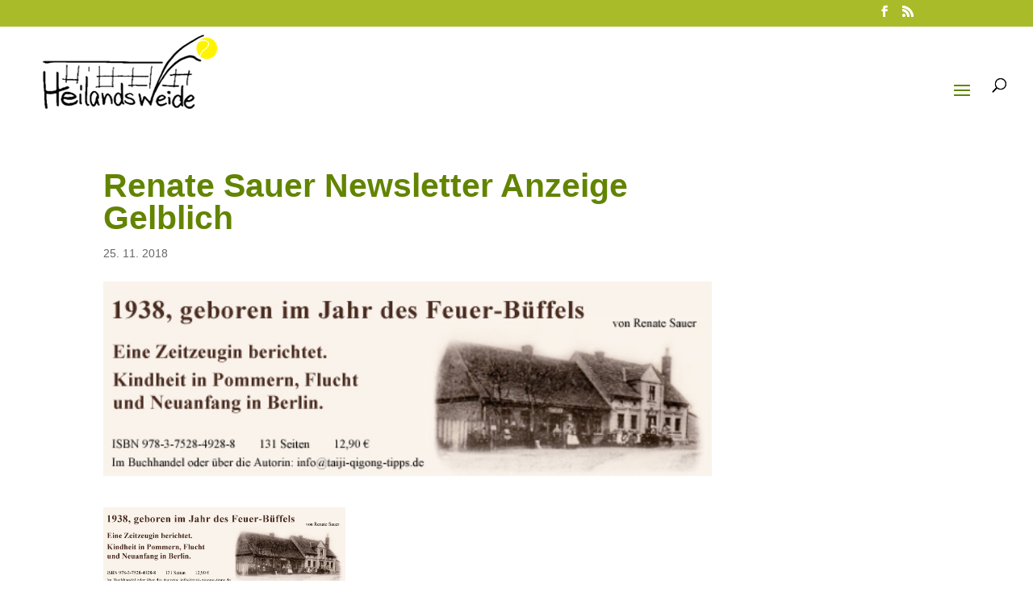

--- FILE ---
content_type: text/css
request_url: https://www.heilandsweide.de/wp-content/themes/heilandsweide/style.css?ver=4.27.4
body_size: 3489
content:
/*
 Theme Name:     Tennisclub Heilandsweide
 Theme URI:      http://www.zeitstil.com
 Description:    ...
 Author:         Matthias Marsen, zeitstil design und text GbR
 Author URI:     http://www.zeitstil.com
 Template:       Divi
 Version:        1.0.0
*/
 
@import url("../Divi/style.css");
 
/* =Theme customization starts here
------------------------------------------------------- */


/*------------------------------------------------*/
/*------[Shadow Diagonal Lines - Quiroz.co]-------*/
/*------------------------------------------------*/
 
    #et-main-area { overflow: hidden;} /* Hides all the items that float over the right margin */
 
    .diagonal-shadow::before,
    .diagonal-shadow::after {
        position: absolute;
        content: '';
        pointer-events: none;}
 
    .diagonal-shadow {
        z-index: 1;
        padding-top: 6em;
        /*background: #2072a7;*/}
 
    .diagonal-shadow::before, 
        .diagonal-shadow::after {
        top: 0;
        left: -25%;
        z-index: -1;
        width: 150%;
        height: 75%;
        background: inherit;
        -webkit-transform: rotate(-2deg);
        transform: rotate(-2deg);
        -webkit-transform-origin: 0 0;
        transform-origin: 0 0;}
 
    .diagonal-shadow::before {
        height: 50%;
        background: #A9BA38;
        -webkit-transform: rotate(-3deg);
        transform: rotate(-3deg);
        -webkit-transform-origin: 3% 0;
        transform-origin: 3% 0;}


/* ****************************
*
* Layout
*
******************************* */

.container:before { background-color:transparent !important; }
.et_pb_widget_area_right { border-left:0 !important; }
.et_pb_widget_area_left { border-right:0 !important; }


/* ++++++ Header ++++++ */


.home #main-header {
border-bottom: 1px solid #FFF600;
} 

.home #main-header {background: #fff !important; opacity: 1 !important;}


/* +++++ Footer +++++ */

#main-footer {
border-top: 10px solid #FFF600;
padding-top: 0px !important;
}

#footer-widgets {
    padding: 4% 0 0;
}


/* +++++ Sidebar +++++ */

.et_pb_widget_area_left {
    padding-right: 0px !important;
    border-right: none !important;
}


/* ****************************
*
* Typo
*
******************************* */

h1 {
font-size: 240% !important; 
/* font-size: 270% !important; */ 
font-weight: 600;
}

h2 {
font-size: 190% !important; 
/* font-size: 220% !important; */
line-height: 1.25em !important;
margin-bottom: 0.5em !important;
}

h3 {
font-size: 128% !important; 
/* font-size: 158% !important; */
margin-bottom: 0.75em !important;
line-height: 1.25em;
}

h4 {
font-size: 110% !important; 
/* font-size: 140% !important; */
margin-bottom: 0.5em !important;
line-height: 1.1em;
}

#main-footer h4.title {
margin-bottom: 1.25em;
font-weight: 800 !important;
font-size: 165% !important; 
/* font-size: 195% !important; */
}


h5.et_pb_toggle_title {
color: #628400 !important;
font-size: 120% !important;
}

h1 a:hover, h2 a:hover, h3 a:hover, h4 a:hover {text-decoration: underline;}


.home .et_pb_bg_layout_light h2 {
font-size: 210% !important; 
/* font-size: 240% !important; */
text-transform: uppercase; 
text-transform: none !important; 
color: #628400 !important;
border-bottom: 3px solid #628400; 
padding-bottom: 0.5em !important;
}


.home h3 {
font-weight: 600 !important; 
background: #628400; 
background: #A9BB29;
padding: 8px 8px 10px 8px !important; 
color: #fff !important;
font-size: 130% !important;
/* font-size: 160% !important; */
text-align: center;
border-bottom: 4px solid #fff;
}


#main-content ul li {margin-bottom: 0.25em;}

#main-content a:hover {text-decoration: underline !important;}


/* ****************************
*
* Divi-Elemente
*
******************************* */

/* +++++ Fullwidth Slider +++++ */


.home h2.et_pb_slide_title {text-shadow: 4px 4px 2px #333 !important;}

.home .et_pb_slide_content h4 {color: #fff !important; font-size: 140% !important; line-height: 1.5em !important; text-shadow: 4px 4px 2px #333 !important;}



/* +++++ Umschalter +++++ */

.et_pb_toggle_title::before {
    position: absolute;
    top: 50%;
    right: 0;
    margin-top: -0.5em;
    color: #628400 !important;
    font-size: 24px !important;
    content: "\e050";
}

.et_pb_toggle_close {
    padding: 20px;
    background-color: #fff !important;
}



/* +++++ Blog: Gridansicht ++++++ */

.et_pb_blog_grid .et_pb_post h2.entry-title {
text-transform: none !important;
font-weight: 400 !important;
border-bottom: 1px solid #628400; 
padding-bottom: 0.5em !important;
font-size: 120% !important;
margin-bottom: 0.25em !important;
}

.et_pb_blog_grid .et_pb_post h2.entry-title a:hover {text-decoration: underline !important;}

.et_pb_blog_grid .et_pb_post p {font-size: 90% !important;line-height: 1.6em !important;}

.et_pb_blog_grid .et_pb_post a.more-link {
color: #628400; 
font-size: 90% !important;
}


.et_pb_blog_grid .et_pb_post a.more-link:before {
  content: "\00BB \00a0";
}

.et_pb_blog_grid .et_pb_post a.more-link:hover {
text-decoration: underline !important;
}

/* +++++ Blog: Listenansicht +++++ */

.et_pb_posts .et_pb_post {
margin-bottom: 0.5em !important;
}

.et_pb_posts h2.entry-title {
text-transform: none !important;
font-weight: 400 !important;
border-bottom: 1px solid #628400; 
padding-bottom: 0.5em !important;
font-size: 120% !important;
/* font-size: 150% !important; */
margin-bottom: 0.25em !important;
}

.et_pb_posts h2.entry-title a:hover {text-decoration: underline !important;}


.et_pb_posts .et_pb_post p {font-size: 90% !important; line-height: 1.6em !important;}

.et_pb_posts a.more-link {
color: #628400; 
font-size: 90% !important;
}

.et_pb_posts a.more-link:hover {
text-decoration: underline !important;
}

.et_pb_posts a.more-link:before {
  content: "\00BB \00a0";
}

/* neu nach Theme-Update */

.category-news .et_pb_image_container  { margin: 0px 0 35px 0 !important;}

/* +++++ Partner: Blog Gridansicht +++++ */

/*.et_pb_blog_grid.partner .et_pb_image_container img {text-align: center !important; max-width: 190px !important; height: auto !important;}

.et_pb_blog_grid.partner .et_pb_image_container {
    margin: -20px -20px 10px;
    margin: 0px 0 35px 0 !important;
}

.et_pb_blog_grid.partner article {padding: 20px 20px 20px 20px !important;} */

/* Neu nach Theme-Update */

.category-partner .et_pb_image_container  { margin: 0px 0 35px 0 !important;}


/* +++++ Fullwidth-Header +++++++++ */

.et_pb_fullwidth_header h1 {padding-top: 3%; padding-bottom: 3%;}

.home .et_pb_fullwidth_header h1 {color: #fff !important;margin-bottom: 0.15em !important; font-size: 180% !important; text-shadow: 4px 4px 2px rgba(17, 17, 17, 1) !important;}



.et_pb_fullwidth_header_subhead {display: block; margin-bottom: 0.75em;}

.et_pb_fullwidth_header_container p {line-height: 1.75em; margin-bottom: 1.5em;}



/* +++++ Portfolio +++++ */

.et_pb_portfolio_image.landscape {padding: 1px 2px  1px 2px !important;}

.et_pb_filterable_portfolio .et_pb_portfolio_filters li a {
font-weight: 600 !important;
}

.et_pb_filterable_portfolio .et_pb_portfolio_filters li a.active {
    color: #fff !important;
    background-color: #628400
}


.et_pb_filterable_portfolio h2 {
text-transform: none !important;
font-size: 94% !important;
/* font-size: 115% !important; */
}

/* Teamseite */

.et_pb_filterable_portfolio .et_pb_portfolio_filters li a {
    display: block;
    overflow: hidden;
    height: auto;
    margin: -1px -1px 0 0;
    padding: 15px 20px;
    border: 1px solid #e2e2e2;
   /* border: 1px solid #a9ba38 !important; */
    color: #666;
    background-color: #fff;
}

.portfolio-teams .et_pb_portfolio_item.et_pb_grid_item {padding: 0.75em; text-align: center; background-color:  #fff; border: 1px solid #a9ba38; }

.portfolio-teams .et_pb_portfolio_item {
    border: 1px solid #a9ba38 !important;
 /* background-color: #a9ba38 !important; */
min-height: 80px;
min-height: 110px;
background: url("http://www.extraschoen.com/kunden/heilandsweide-2017/wp-content/uploads/2017/07/tennisball.jpg") no-repeat 0 0;
}

/* .portfolio-teams .et_pb_portfolio_item a {display: block;} */

.portfolio-teams .et_pb_portfolio_item:hover {
    border: 1px solid #a9ba38 !important;
    background-color: #a9ba38 !important;
}

.portfolio-teams .et_pb_portfolio_item a:hover {
/* color: #fff !important; */
text-decoration: underline !important;
}


.portfolio-teams .et_pb_portfolio_item h2 {line-height: 1.25em !important;}

/* ****************************
*
* NextGen
*
******************************* */


.sl-overlay {
	background-color: #000 !important;
	
}

.sl-wrapper .sl-navigation button {
	color: #fff !important;
}

.sl-next, .sl-prev, .sl-close {
	 color: #fff !important;
} 

.sl-wrapper .sl-close {
	top: 240px !important;
}

/* ****************************
*
* Systemseite 
*
******************************* */

.search-results .et_pb_post img,
.archive .et_pb_post img {display: none !important;}



/* ****************************
*
* Eigene Klassen
*
******************************* */


/* Sticker auf der Startseite */

@media all and (min-width: 670px) {

.et_pb_module.sticker {position: absolute; z-index: 10!important; top: -530px !important; right: 0 !important;}

}


@media all and (max-width: 669px) {

.et_pb_module.sticker {position: relative; margin-top: 20px !important; }

}

/* grauer Balken mit Subheadline oder Intro */

.et_pb_section.grau {padding-top: 10px !important; padding-bottom: 10px !important;}

.et_pb_section.grau h2 {margin-bottom: 0em !important;}



/* ****************************
*
* Navigationen
*
******************************* */

.home .nav li ul {
    opacity: 1 !important;
}

/* +++++ Hauptnavigation +++++ */

 #top-menu-nav a {font-weight: normal !important;} 

/* zweite Ebene */

#top-menu-nav > ul > li li a:hover,
#top-menu-nav > ul > li li a:focus {color: #fff !important; background: #a9ba38 !important;  opacity: 1 !important; }

#top-menu-nav > ul > li li.current-menu-item a {color: #fff !important; background:#a9ba38 !important; }

/* .et-fixed-header #top-menu li.current-menu-item > a {
 color: #fff !important;
} */


/* +++++ Footernavigation +++++ */

/* #et-footer-nav .container {
text-align: right !important;
} */



/* ****************************
*
* Sitemap
*
******************************* */

#sitemap_list li a {
    background-color: #efefef !important;
    text-indent: 0;
    display: block;
    padding: 5px 5px 5px 10px !important;
    border: solid 1px #fff !important;
    color: #3f3f3f !important;
}

#sitemap_list li a:hover {background-color: #fff !important; border: solid 1px #efefef !important; color: #628400 !important;}

#sitemap_list li li a {
    background-color: #fff !important;
    text-indent: 0;
    display: block;
    padding: 5px 5px 5px 10px !important;
    border: solid 1px #fff;
color: #3f3f3f !important;
}

#sitemap_list li li a:hover {  border: solid 1px #fff!important; color: #628400 !important;}



/* ****************************
*
* TablePress
*
******************************* */

.entry-content table, body.et-pb-preview #main-content .container table {
    width: 100%;
    margin: 15px 0 15px 0 !important;
    border: none !important;
    text-align: left;
}

.entry-content tr td, body.et-pb-preview #main-content .container tr td {
    padding: 10px 24px;
    border-top: 1px solid #a9ba38 !important;
   border-top: 1px solid #d9d9d9 !important;
}

.tablepress tfoot th, .tablepress thead th {
    background-color:#a9ba38 !important;
    font-weight: 600 !important;
    color: #fff !important;
}


/* ****************************
*
* MailPoet
*
******************************* */



.widget_wysija_cont .updated, 
.widget_wysija_cont .login .message {
 background-color: #FFFFE0;
border-color: #E6DB55;
padding: 10px 10px 10px 10px !important;
font-size: 100% !important;
font-weight: bold !important;
}


.wysija-input {padding: 1em !important; background-color: #f2f2f2 !important; width: 100% !important; border: 1px solid #f2f2f2 !important; font-size: 90% !important;}
.wysija-submit {padding: 0.5em !important; background-color: #ffffff !important; color: #a9ba38  !important; width: 100% !important; border: 1px solid #a9ba38 !important; font-size: 120% !important;}

.wysija-submit:hover {background-color: #a9ba38 !important; color: #fff !important;}

.wysija-submit {cursor: pointer !important;}

.widget_wysija {width: 100% !important; margin-bottom: 0 !important;}

.formError .formErrorContent {
    background: none repeat scroll 0 0 #8E2121;
    border: 1px solid #BBBBBB;
    color: #FFFFFF;
    font-family: tahoma;
    font-size: 12px;
    padding: 4px 10px;
    position: relative;
    width: 200px;
    z-index: 5001;
}

.wysijap-template-default .post-meta {display: none !important;}

.wysijap-template-default #left-area {width: 100% !important;}

/* Archiv */

.wysija_archive {margin-left:-15px !important;}

.wysija_archive .wysija_archive_date {
display: none !important;
}

/* Anmeldung */

#form-wysija-2 a {color: #a9ba38 !important;}
#form-wysija-2 a:hover {text-decoration: underline !important;}


/* ****************************
*
* Tribe Events
*
******************************* */

#tribe-events-content {
    margin-bottom: 48px;
    padding: 2px 0;
    position: relative;
}


#tribe-events {padding-top: 200px !important}

h2.tribe-events-page-title {text-align: left !important;}

h2.tribe-events-list-event-title {font-size: 180% !important;}

.tribe-events-schedule h2 {font-size: 180% !important;}

ul.ecs-event-list {list-style-type: none !important; margin-top: 2em !important;}

.home .entry-content ul.ecs-event-list {padding-left: 0 !important; margin-left: -18px !important; margin-right: 15px !important; margin-bottom: -1.75em !important;}
.home .entry-content ul.ecs-event-list li {margin-bottom: 1.25em !important;}

.home .et_pb_text_5 {padding: 0 !important;}

.entry-content ul.ecs-event-list {padding-left: 0 !important; margin-left: 3px !important; }

ul.ecs-event-list li.ecs-event {list-style-type: none !important; margin-bottom: 2em !important; }
ul.ecs-event-list h4.entry-title.summary {
margin-bottom: 0.25em !important;  
font-size: 100% !important; 
line-height: 1.25em !important; 
font-weight: 400 !important;
border-bottom: 1px solid #628400; 
padding-bottom: 0.5em !important;
}

.tribe-events-venue-details {line-height: 1.75em !important;}

ul.ecs-event-list .ecs-event {margin-bottom: 2em !important;}

#tribe-events-footer .tribe-events-button {margin-bottom: 2em !important;}

.home span.duration.time {
font-size: 90% !important;
}

.home .et_pb_text_5 p {margin-left: -0.85em !important; margin-bottom: 1.5em !important;}


/* ****************************
*
* Facebook
*
******************************* */


#cff .cff-author-img {
display: none !important;
}

#cff .cff-author .cff-author-text {
    margin-left: -50px !important;
}


#cff .cff-date {font-size: 14px !important;}

/* ****************************
*
* Guestbook
*
******************************* */

.gwolle-gb input {
	border: 1px solid #999 !important;
	border-radius: 4px !important;
	padding: 4px !important;
}

.gwolle-gb-write-button input.button {
	border: 1px solid #999 !important;
	border-radius: 8px !important;
	padding: 5px !important;
	margin-bottom: 20px !important;
	font-size: 100% !important;
}

.gwolle_gb_submit.button {
	border: 1px solid #999 !important;
	border-radius: 8px !important;
	padding: 5px !important;
	font-size: 100% !important;
	margin-top: -20px !important;
}

.gwolle-gb-write {
	margin-bottom: 20px !important;
}

.gwolle_gb_notice {
	margin-bottom: 25px !important;
	font-style: italiy;
	font-size: 90% !important;
}

.gb-entry {
	padding-top: 20px !important;
	padding-bottom: 20px !important;
}
/* *************** Media Queries ************ */

@media all and (max-width: 1300px) {

/* Mobile Menu */
#et_mobile_nav_menu {
		display: block !important;
}
	
#top-menu {display: none !important;}
}


@media all and (max-width: 980px) {

#main-header {
    padding-bottom: 20px;
}

#logo {
max-height: 100% !important;
margin-top: 15px !important;
}



}


